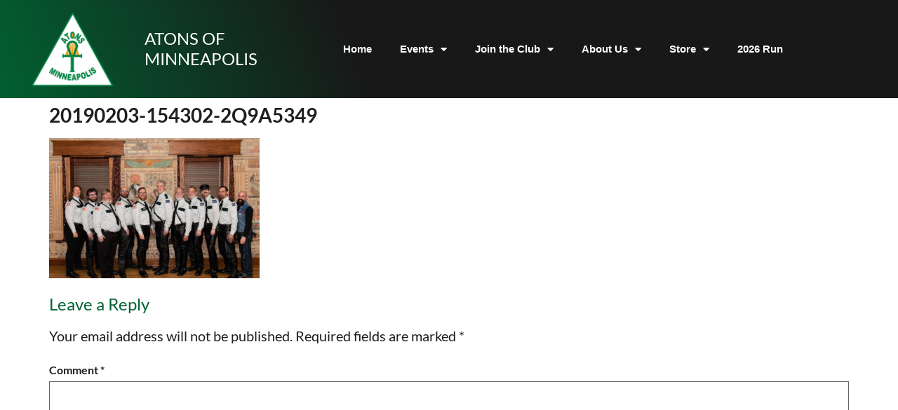

--- FILE ---
content_type: text/html; charset=UTF-8
request_url: https://www.atons.net/20190203-154302-2q9a5349/
body_size: 12170
content:
<!doctype html>
<html lang="en-US">
<head>
	<meta charset="UTF-8">
	<meta name="viewport" content="width=device-width, initial-scale=1">
	<link rel="profile" href="https://gmpg.org/xfn/11">
	<title>20190203-154302-2Q9A5349 &#8211; Atons of Minneapolis</title>
<meta name='robots' content='max-image-preview:large' />
<link rel="alternate" type="application/rss+xml" title="Atons of Minneapolis &raquo; Feed" href="https://www.atons.net/feed/" />
<link rel="alternate" type="application/rss+xml" title="Atons of Minneapolis &raquo; Comments Feed" href="https://www.atons.net/comments/feed/" />
<link rel="alternate" type="text/calendar" title="Atons of Minneapolis &raquo; iCal Feed" href="https://www.atons.net/events/?ical=1" />
<link rel="alternate" type="application/rss+xml" title="Atons of Minneapolis &raquo; 20190203-154302-2Q9A5349 Comments Feed" href="https://www.atons.net/feed/?attachment_id=698" />
<link rel="alternate" title="oEmbed (JSON)" type="application/json+oembed" href="https://www.atons.net/wp-json/oembed/1.0/embed?url=https%3A%2F%2Fwww.atons.net%2F20190203-154302-2q9a5349%2F" />
<link rel="alternate" title="oEmbed (XML)" type="text/xml+oembed" href="https://www.atons.net/wp-json/oembed/1.0/embed?url=https%3A%2F%2Fwww.atons.net%2F20190203-154302-2q9a5349%2F&#038;format=xml" />
<style id='wp-img-auto-sizes-contain-inline-css'>
img:is([sizes=auto i],[sizes^="auto," i]){contain-intrinsic-size:3000px 1500px}
/*# sourceURL=wp-img-auto-sizes-contain-inline-css */
</style>
<link rel='stylesheet' id='tribe-events-pro-mini-calendar-block-styles-css' href='https://www.atons.net/wp-content/plugins/events-calendar-pro/build/css/tribe-events-pro-mini-calendar-block.css?ver=7.7.11' media='all' />
<link rel='stylesheet' id='tec-variables-skeleton-css' href='https://www.atons.net/wp-content/plugins/event-tickets/common/build/css/variables-skeleton.css?ver=6.10.1' media='all' />
<link rel='stylesheet' id='tec-variables-full-css' href='https://www.atons.net/wp-content/plugins/event-tickets/common/build/css/variables-full.css?ver=6.10.1' media='all' />
<link rel='stylesheet' id='tribe-events-v2-virtual-single-block-css' href='https://www.atons.net/wp-content/plugins/events-calendar-pro/build/css/events-virtual-single-block.css?ver=7.7.11' media='all' />
<style id='wp-emoji-styles-inline-css'>

	img.wp-smiley, img.emoji {
		display: inline !important;
		border: none !important;
		box-shadow: none !important;
		height: 1em !important;
		width: 1em !important;
		margin: 0 0.07em !important;
		vertical-align: -0.1em !important;
		background: none !important;
		padding: 0 !important;
	}
/*# sourceURL=wp-emoji-styles-inline-css */
</style>
<link rel='stylesheet' id='wp-block-library-css' href='https://www.atons.net/wp-includes/css/dist/block-library/style.min.css?ver=6.9' media='all' />
<style id='global-styles-inline-css'>
:root{--wp--preset--aspect-ratio--square: 1;--wp--preset--aspect-ratio--4-3: 4/3;--wp--preset--aspect-ratio--3-4: 3/4;--wp--preset--aspect-ratio--3-2: 3/2;--wp--preset--aspect-ratio--2-3: 2/3;--wp--preset--aspect-ratio--16-9: 16/9;--wp--preset--aspect-ratio--9-16: 9/16;--wp--preset--color--black: #000000;--wp--preset--color--cyan-bluish-gray: #abb8c3;--wp--preset--color--white: #ffffff;--wp--preset--color--pale-pink: #f78da7;--wp--preset--color--vivid-red: #cf2e2e;--wp--preset--color--luminous-vivid-orange: #ff6900;--wp--preset--color--luminous-vivid-amber: #fcb900;--wp--preset--color--light-green-cyan: #7bdcb5;--wp--preset--color--vivid-green-cyan: #00d084;--wp--preset--color--pale-cyan-blue: #8ed1fc;--wp--preset--color--vivid-cyan-blue: #0693e3;--wp--preset--color--vivid-purple: #9b51e0;--wp--preset--gradient--vivid-cyan-blue-to-vivid-purple: linear-gradient(135deg,rgb(6,147,227) 0%,rgb(155,81,224) 100%);--wp--preset--gradient--light-green-cyan-to-vivid-green-cyan: linear-gradient(135deg,rgb(122,220,180) 0%,rgb(0,208,130) 100%);--wp--preset--gradient--luminous-vivid-amber-to-luminous-vivid-orange: linear-gradient(135deg,rgb(252,185,0) 0%,rgb(255,105,0) 100%);--wp--preset--gradient--luminous-vivid-orange-to-vivid-red: linear-gradient(135deg,rgb(255,105,0) 0%,rgb(207,46,46) 100%);--wp--preset--gradient--very-light-gray-to-cyan-bluish-gray: linear-gradient(135deg,rgb(238,238,238) 0%,rgb(169,184,195) 100%);--wp--preset--gradient--cool-to-warm-spectrum: linear-gradient(135deg,rgb(74,234,220) 0%,rgb(151,120,209) 20%,rgb(207,42,186) 40%,rgb(238,44,130) 60%,rgb(251,105,98) 80%,rgb(254,248,76) 100%);--wp--preset--gradient--blush-light-purple: linear-gradient(135deg,rgb(255,206,236) 0%,rgb(152,150,240) 100%);--wp--preset--gradient--blush-bordeaux: linear-gradient(135deg,rgb(254,205,165) 0%,rgb(254,45,45) 50%,rgb(107,0,62) 100%);--wp--preset--gradient--luminous-dusk: linear-gradient(135deg,rgb(255,203,112) 0%,rgb(199,81,192) 50%,rgb(65,88,208) 100%);--wp--preset--gradient--pale-ocean: linear-gradient(135deg,rgb(255,245,203) 0%,rgb(182,227,212) 50%,rgb(51,167,181) 100%);--wp--preset--gradient--electric-grass: linear-gradient(135deg,rgb(202,248,128) 0%,rgb(113,206,126) 100%);--wp--preset--gradient--midnight: linear-gradient(135deg,rgb(2,3,129) 0%,rgb(40,116,252) 100%);--wp--preset--font-size--small: 13px;--wp--preset--font-size--medium: 20px;--wp--preset--font-size--large: 36px;--wp--preset--font-size--x-large: 42px;--wp--preset--spacing--20: 0.44rem;--wp--preset--spacing--30: 0.67rem;--wp--preset--spacing--40: 1rem;--wp--preset--spacing--50: 1.5rem;--wp--preset--spacing--60: 2.25rem;--wp--preset--spacing--70: 3.38rem;--wp--preset--spacing--80: 5.06rem;--wp--preset--shadow--natural: 6px 6px 9px rgba(0, 0, 0, 0.2);--wp--preset--shadow--deep: 12px 12px 50px rgba(0, 0, 0, 0.4);--wp--preset--shadow--sharp: 6px 6px 0px rgba(0, 0, 0, 0.2);--wp--preset--shadow--outlined: 6px 6px 0px -3px rgb(255, 255, 255), 6px 6px rgb(0, 0, 0);--wp--preset--shadow--crisp: 6px 6px 0px rgb(0, 0, 0);}:root { --wp--style--global--content-size: 800px;--wp--style--global--wide-size: 1200px; }:where(body) { margin: 0; }.wp-site-blocks > .alignleft { float: left; margin-right: 2em; }.wp-site-blocks > .alignright { float: right; margin-left: 2em; }.wp-site-blocks > .aligncenter { justify-content: center; margin-left: auto; margin-right: auto; }:where(.wp-site-blocks) > * { margin-block-start: 24px; margin-block-end: 0; }:where(.wp-site-blocks) > :first-child { margin-block-start: 0; }:where(.wp-site-blocks) > :last-child { margin-block-end: 0; }:root { --wp--style--block-gap: 24px; }:root :where(.is-layout-flow) > :first-child{margin-block-start: 0;}:root :where(.is-layout-flow) > :last-child{margin-block-end: 0;}:root :where(.is-layout-flow) > *{margin-block-start: 24px;margin-block-end: 0;}:root :where(.is-layout-constrained) > :first-child{margin-block-start: 0;}:root :where(.is-layout-constrained) > :last-child{margin-block-end: 0;}:root :where(.is-layout-constrained) > *{margin-block-start: 24px;margin-block-end: 0;}:root :where(.is-layout-flex){gap: 24px;}:root :where(.is-layout-grid){gap: 24px;}.is-layout-flow > .alignleft{float: left;margin-inline-start: 0;margin-inline-end: 2em;}.is-layout-flow > .alignright{float: right;margin-inline-start: 2em;margin-inline-end: 0;}.is-layout-flow > .aligncenter{margin-left: auto !important;margin-right: auto !important;}.is-layout-constrained > .alignleft{float: left;margin-inline-start: 0;margin-inline-end: 2em;}.is-layout-constrained > .alignright{float: right;margin-inline-start: 2em;margin-inline-end: 0;}.is-layout-constrained > .aligncenter{margin-left: auto !important;margin-right: auto !important;}.is-layout-constrained > :where(:not(.alignleft):not(.alignright):not(.alignfull)){max-width: var(--wp--style--global--content-size);margin-left: auto !important;margin-right: auto !important;}.is-layout-constrained > .alignwide{max-width: var(--wp--style--global--wide-size);}body .is-layout-flex{display: flex;}.is-layout-flex{flex-wrap: wrap;align-items: center;}.is-layout-flex > :is(*, div){margin: 0;}body .is-layout-grid{display: grid;}.is-layout-grid > :is(*, div){margin: 0;}body{padding-top: 0px;padding-right: 0px;padding-bottom: 0px;padding-left: 0px;}a:where(:not(.wp-element-button)){text-decoration: underline;}:root :where(.wp-element-button, .wp-block-button__link){background-color: #32373c;border-width: 0;color: #fff;font-family: inherit;font-size: inherit;font-style: inherit;font-weight: inherit;letter-spacing: inherit;line-height: inherit;padding-top: calc(0.667em + 2px);padding-right: calc(1.333em + 2px);padding-bottom: calc(0.667em + 2px);padding-left: calc(1.333em + 2px);text-decoration: none;text-transform: inherit;}.has-black-color{color: var(--wp--preset--color--black) !important;}.has-cyan-bluish-gray-color{color: var(--wp--preset--color--cyan-bluish-gray) !important;}.has-white-color{color: var(--wp--preset--color--white) !important;}.has-pale-pink-color{color: var(--wp--preset--color--pale-pink) !important;}.has-vivid-red-color{color: var(--wp--preset--color--vivid-red) !important;}.has-luminous-vivid-orange-color{color: var(--wp--preset--color--luminous-vivid-orange) !important;}.has-luminous-vivid-amber-color{color: var(--wp--preset--color--luminous-vivid-amber) !important;}.has-light-green-cyan-color{color: var(--wp--preset--color--light-green-cyan) !important;}.has-vivid-green-cyan-color{color: var(--wp--preset--color--vivid-green-cyan) !important;}.has-pale-cyan-blue-color{color: var(--wp--preset--color--pale-cyan-blue) !important;}.has-vivid-cyan-blue-color{color: var(--wp--preset--color--vivid-cyan-blue) !important;}.has-vivid-purple-color{color: var(--wp--preset--color--vivid-purple) !important;}.has-black-background-color{background-color: var(--wp--preset--color--black) !important;}.has-cyan-bluish-gray-background-color{background-color: var(--wp--preset--color--cyan-bluish-gray) !important;}.has-white-background-color{background-color: var(--wp--preset--color--white) !important;}.has-pale-pink-background-color{background-color: var(--wp--preset--color--pale-pink) !important;}.has-vivid-red-background-color{background-color: var(--wp--preset--color--vivid-red) !important;}.has-luminous-vivid-orange-background-color{background-color: var(--wp--preset--color--luminous-vivid-orange) !important;}.has-luminous-vivid-amber-background-color{background-color: var(--wp--preset--color--luminous-vivid-amber) !important;}.has-light-green-cyan-background-color{background-color: var(--wp--preset--color--light-green-cyan) !important;}.has-vivid-green-cyan-background-color{background-color: var(--wp--preset--color--vivid-green-cyan) !important;}.has-pale-cyan-blue-background-color{background-color: var(--wp--preset--color--pale-cyan-blue) !important;}.has-vivid-cyan-blue-background-color{background-color: var(--wp--preset--color--vivid-cyan-blue) !important;}.has-vivid-purple-background-color{background-color: var(--wp--preset--color--vivid-purple) !important;}.has-black-border-color{border-color: var(--wp--preset--color--black) !important;}.has-cyan-bluish-gray-border-color{border-color: var(--wp--preset--color--cyan-bluish-gray) !important;}.has-white-border-color{border-color: var(--wp--preset--color--white) !important;}.has-pale-pink-border-color{border-color: var(--wp--preset--color--pale-pink) !important;}.has-vivid-red-border-color{border-color: var(--wp--preset--color--vivid-red) !important;}.has-luminous-vivid-orange-border-color{border-color: var(--wp--preset--color--luminous-vivid-orange) !important;}.has-luminous-vivid-amber-border-color{border-color: var(--wp--preset--color--luminous-vivid-amber) !important;}.has-light-green-cyan-border-color{border-color: var(--wp--preset--color--light-green-cyan) !important;}.has-vivid-green-cyan-border-color{border-color: var(--wp--preset--color--vivid-green-cyan) !important;}.has-pale-cyan-blue-border-color{border-color: var(--wp--preset--color--pale-cyan-blue) !important;}.has-vivid-cyan-blue-border-color{border-color: var(--wp--preset--color--vivid-cyan-blue) !important;}.has-vivid-purple-border-color{border-color: var(--wp--preset--color--vivid-purple) !important;}.has-vivid-cyan-blue-to-vivid-purple-gradient-background{background: var(--wp--preset--gradient--vivid-cyan-blue-to-vivid-purple) !important;}.has-light-green-cyan-to-vivid-green-cyan-gradient-background{background: var(--wp--preset--gradient--light-green-cyan-to-vivid-green-cyan) !important;}.has-luminous-vivid-amber-to-luminous-vivid-orange-gradient-background{background: var(--wp--preset--gradient--luminous-vivid-amber-to-luminous-vivid-orange) !important;}.has-luminous-vivid-orange-to-vivid-red-gradient-background{background: var(--wp--preset--gradient--luminous-vivid-orange-to-vivid-red) !important;}.has-very-light-gray-to-cyan-bluish-gray-gradient-background{background: var(--wp--preset--gradient--very-light-gray-to-cyan-bluish-gray) !important;}.has-cool-to-warm-spectrum-gradient-background{background: var(--wp--preset--gradient--cool-to-warm-spectrum) !important;}.has-blush-light-purple-gradient-background{background: var(--wp--preset--gradient--blush-light-purple) !important;}.has-blush-bordeaux-gradient-background{background: var(--wp--preset--gradient--blush-bordeaux) !important;}.has-luminous-dusk-gradient-background{background: var(--wp--preset--gradient--luminous-dusk) !important;}.has-pale-ocean-gradient-background{background: var(--wp--preset--gradient--pale-ocean) !important;}.has-electric-grass-gradient-background{background: var(--wp--preset--gradient--electric-grass) !important;}.has-midnight-gradient-background{background: var(--wp--preset--gradient--midnight) !important;}.has-small-font-size{font-size: var(--wp--preset--font-size--small) !important;}.has-medium-font-size{font-size: var(--wp--preset--font-size--medium) !important;}.has-large-font-size{font-size: var(--wp--preset--font-size--large) !important;}.has-x-large-font-size{font-size: var(--wp--preset--font-size--x-large) !important;}
:root :where(.wp-block-pullquote){font-size: 1.5em;line-height: 1.6;}
/*# sourceURL=global-styles-inline-css */
</style>
<link rel='stylesheet' id='tribe-events-v2-single-skeleton-css' href='https://www.atons.net/wp-content/plugins/the-events-calendar/build/css/tribe-events-single-skeleton.css?ver=6.15.13' media='all' />
<link rel='stylesheet' id='tribe-events-v2-single-skeleton-full-css' href='https://www.atons.net/wp-content/plugins/the-events-calendar/build/css/tribe-events-single-full.css?ver=6.15.13' media='all' />
<link rel='stylesheet' id='tec-events-elementor-widgets-base-styles-css' href='https://www.atons.net/wp-content/plugins/the-events-calendar/build/css/integrations/plugins/elementor/widgets/widget-base.css?ver=6.15.13' media='all' />
<link rel='stylesheet' id='hello-elementor-css' href='https://www.atons.net/wp-content/themes/hello-elementor/assets/css/reset.css?ver=3.4.5' media='all' />
<link rel='stylesheet' id='hello-elementor-theme-style-css' href='https://www.atons.net/wp-content/themes/hello-elementor/assets/css/theme.css?ver=3.4.5' media='all' />
<link rel='stylesheet' id='hello-elementor-header-footer-css' href='https://www.atons.net/wp-content/themes/hello-elementor/assets/css/header-footer.css?ver=3.4.5' media='all' />
<link rel='stylesheet' id='elementor-frontend-css' href='https://www.atons.net/wp-content/plugins/elementor/assets/css/frontend.min.css?ver=3.34.1' media='all' />
<link rel='stylesheet' id='elementor-post-1276-css' href='https://www.atons.net/wp-content/uploads/elementor/css/post-1276.css?ver=1768638974' media='all' />
<link rel='stylesheet' id='widget-image-css' href='https://www.atons.net/wp-content/plugins/elementor/assets/css/widget-image.min.css?ver=3.34.1' media='all' />
<link rel='stylesheet' id='widget-heading-css' href='https://www.atons.net/wp-content/plugins/elementor/assets/css/widget-heading.min.css?ver=3.34.1' media='all' />
<link rel='stylesheet' id='widget-nav-menu-css' href='https://www.atons.net/wp-content/plugins/elementor-pro/assets/css/widget-nav-menu.min.css?ver=3.34.0' media='all' />
<link rel='stylesheet' id='e-sticky-css' href='https://www.atons.net/wp-content/plugins/elementor-pro/assets/css/modules/sticky.min.css?ver=3.34.0' media='all' />
<link rel='stylesheet' id='widget-icon-list-css' href='https://www.atons.net/wp-content/plugins/elementor/assets/css/widget-icon-list.min.css?ver=3.34.1' media='all' />
<link rel='stylesheet' id='elementor-icons-css' href='https://www.atons.net/wp-content/plugins/elementor/assets/lib/eicons/css/elementor-icons.min.css?ver=5.45.0' media='all' />
<link rel='stylesheet' id='elementor-post-2933-css' href='https://www.atons.net/wp-content/uploads/elementor/css/post-2933.css?ver=1768638974' media='all' />
<link rel='stylesheet' id='elementor-post-1367-css' href='https://www.atons.net/wp-content/uploads/elementor/css/post-1367.css?ver=1768638974' media='all' />
<link rel='stylesheet' id='elementor-gf-local-lato-css' href='https://www.atons.net/wp-content/uploads/elementor/google-fonts/css/lato.css?ver=1742243778' media='all' />
<link rel='stylesheet' id='elementor-gf-local-merriweather-css' href='https://www.atons.net/wp-content/uploads/elementor/google-fonts/css/merriweather.css?ver=1742243781' media='all' />
<link rel='stylesheet' id='elementor-icons-shared-0-css' href='https://www.atons.net/wp-content/plugins/elementor/assets/lib/font-awesome/css/fontawesome.min.css?ver=5.15.3' media='all' />
<link rel='stylesheet' id='elementor-icons-fa-solid-css' href='https://www.atons.net/wp-content/plugins/elementor/assets/lib/font-awesome/css/solid.min.css?ver=5.15.3' media='all' />
<link rel='stylesheet' id='elementor-icons-fa-regular-css' href='https://www.atons.net/wp-content/plugins/elementor/assets/lib/font-awesome/css/regular.min.css?ver=5.15.3' media='all' />
<script src="https://www.atons.net/wp-includes/js/jquery/jquery.min.js?ver=3.7.1" id="jquery-core-js"></script>
<script src="https://www.atons.net/wp-includes/js/jquery/jquery-migrate.min.js?ver=3.4.1" id="jquery-migrate-js"></script>
<link rel="https://api.w.org/" href="https://www.atons.net/wp-json/" /><link rel="alternate" title="JSON" type="application/json" href="https://www.atons.net/wp-json/wp/v2/media/698" /><link rel="EditURI" type="application/rsd+xml" title="RSD" href="https://www.atons.net/xmlrpc.php?rsd" />
<meta name="generator" content="WordPress 6.9" />
<link rel="canonical" href="https://www.atons.net/20190203-154302-2q9a5349/" />
<link rel='shortlink' href='https://www.atons.net/?p=698' />
<meta name="et-api-version" content="v1"><meta name="et-api-origin" content="https://www.atons.net"><link rel="https://theeventscalendar.com/" href="https://www.atons.net/wp-json/tribe/tickets/v1/" /><meta name="tec-api-version" content="v1"><meta name="tec-api-origin" content="https://www.atons.net"><link rel="alternate" href="https://www.atons.net/wp-json/tribe/events/v1/" /><meta name="generator" content="Elementor 3.34.1; features: additional_custom_breakpoints; settings: css_print_method-external, google_font-enabled, font_display-auto">
			<style>
				.e-con.e-parent:nth-of-type(n+4):not(.e-lazyloaded):not(.e-no-lazyload),
				.e-con.e-parent:nth-of-type(n+4):not(.e-lazyloaded):not(.e-no-lazyload) * {
					background-image: none !important;
				}
				@media screen and (max-height: 1024px) {
					.e-con.e-parent:nth-of-type(n+3):not(.e-lazyloaded):not(.e-no-lazyload),
					.e-con.e-parent:nth-of-type(n+3):not(.e-lazyloaded):not(.e-no-lazyload) * {
						background-image: none !important;
					}
				}
				@media screen and (max-height: 640px) {
					.e-con.e-parent:nth-of-type(n+2):not(.e-lazyloaded):not(.e-no-lazyload),
					.e-con.e-parent:nth-of-type(n+2):not(.e-lazyloaded):not(.e-no-lazyload) * {
						background-image: none !important;
					}
				}
			</style>
						<meta name="theme-color" content="#F0F0F0">
			<link rel="icon" href="https://www.atons.net/wp-content/uploads/2018/02/cropped-atons_icon-32x32.png" sizes="32x32" />
<link rel="icon" href="https://www.atons.net/wp-content/uploads/2018/02/cropped-atons_icon-192x192.png" sizes="192x192" />
<link rel="apple-touch-icon" href="https://www.atons.net/wp-content/uploads/2018/02/cropped-atons_icon-180x180.png" />
<meta name="msapplication-TileImage" content="https://www.atons.net/wp-content/uploads/2018/02/cropped-atons_icon-270x270.png" />
</head>
<body class="attachment wp-singular attachment-template-default single single-attachment postid-698 attachmentid-698 attachment-jpeg wp-custom-logo wp-embed-responsive wp-theme-hello-elementor tribe-no-js tec-no-tickets-on-recurring tec-no-rsvp-on-recurring hello-elementor-default elementor-default elementor-kit-1276 tribe-theme-hello-elementor">


<a class="skip-link screen-reader-text" href="#content">Skip to content</a>

		<header data-elementor-type="header" data-elementor-id="2933" class="elementor elementor-2933 elementor-location-header" data-elementor-post-type="elementor_library">
					<header class="elementor-section elementor-top-section elementor-element elementor-element-8841c5e elementor-section-content-middle elementor-section-height-min-height elementor-section-boxed elementor-section-height-default elementor-section-items-middle" data-id="8841c5e" data-element_type="section" data-settings="{&quot;background_background&quot;:&quot;gradient&quot;,&quot;sticky&quot;:&quot;top&quot;,&quot;sticky_on&quot;:[&quot;mobile&quot;],&quot;sticky_offset&quot;:0,&quot;sticky_effects_offset&quot;:0,&quot;sticky_anchor_link_offset&quot;:0}">
							<div class="elementor-background-overlay"></div>
							<div class="elementor-container elementor-column-gap-no">
					<div class="elementor-column elementor-col-33 elementor-top-column elementor-element elementor-element-403be91e" data-id="403be91e" data-element_type="column">
			<div class="elementor-widget-wrap elementor-element-populated">
						<div class="elementor-element elementor-element-6d49b678 elementor-widget elementor-widget-theme-site-logo elementor-widget-image" data-id="6d49b678" data-element_type="widget" data-widget_type="theme-site-logo.default">
				<div class="elementor-widget-container">
											<a href="https://www.atons.net">
			<img fetchpriority="high" width="250" height="250" src="https://www.atons.net/wp-content/uploads/2018/02/cropped-atons_logo.png" class="attachment-full size-full wp-image-146" alt="" srcset="https://www.atons.net/wp-content/uploads/2018/02/cropped-atons_logo.png 250w, https://www.atons.net/wp-content/uploads/2018/02/cropped-atons_logo-150x150.png 150w, https://www.atons.net/wp-content/uploads/2018/02/cropped-atons_logo-100x100.png 100w" sizes="(max-width: 250px) 100vw, 250px" />				</a>
											</div>
				</div>
					</div>
		</div>
				<div class="elementor-column elementor-col-33 elementor-top-column elementor-element elementor-element-47ca368" data-id="47ca368" data-element_type="column">
			<div class="elementor-widget-wrap elementor-element-populated">
						<div class="elementor-element elementor-element-bd9878c elementor-widget elementor-widget-theme-site-title elementor-widget-heading" data-id="bd9878c" data-element_type="widget" data-widget_type="theme-site-title.default">
				<div class="elementor-widget-container">
					<h3 class="elementor-heading-title elementor-size-default"><a href="https://www.atons.net">Atons of Minneapolis</a></h3>				</div>
				</div>
					</div>
		</div>
				<div class="elementor-column elementor-col-33 elementor-top-column elementor-element elementor-element-771c09df" data-id="771c09df" data-element_type="column">
			<div class="elementor-widget-wrap elementor-element-populated">
						<div class="elementor-element elementor-element-3ff27e6b elementor-nav-menu__align-end elementor-nav-menu--stretch elementor-nav-menu--dropdown-tablet elementor-nav-menu__text-align-aside elementor-nav-menu--toggle elementor-nav-menu--burger elementor-widget elementor-widget-nav-menu" data-id="3ff27e6b" data-element_type="widget" data-settings="{&quot;full_width&quot;:&quot;stretch&quot;,&quot;layout&quot;:&quot;horizontal&quot;,&quot;submenu_icon&quot;:{&quot;value&quot;:&quot;&lt;i class=\&quot;fas fa-caret-down\&quot; aria-hidden=\&quot;true\&quot;&gt;&lt;\/i&gt;&quot;,&quot;library&quot;:&quot;fa-solid&quot;},&quot;toggle&quot;:&quot;burger&quot;}" data-widget_type="nav-menu.default">
				<div class="elementor-widget-container">
								<nav aria-label="Menu" class="elementor-nav-menu--main elementor-nav-menu__container elementor-nav-menu--layout-horizontal e--pointer-underline e--animation-fade">
				<ul id="menu-1-3ff27e6b" class="elementor-nav-menu"><li class="menu-item menu-item-type-custom menu-item-object-custom menu-item-home menu-item-1432"><a href="https://www.atons.net/" class="elementor-item">Home</a></li>
<li class="menu-item menu-item-type-post_type_archive menu-item-object-tribe_events menu-item-has-children menu-item-58"><a href="https://www.atons.net/events/" class="elementor-item">Events</a>
<ul class="sub-menu elementor-nav-menu--dropdown">
	<li class="menu-item menu-item-type-post_type menu-item-object-page menu-item-4591"><a href="https://www.atons.net/about/the-leather-closet/" class="elementor-sub-item">The Leather Closet</a></li>
	<li class="menu-item menu-item-type-taxonomy menu-item-object-tribe_events_cat menu-item-3862"><a href="https://www.atons.net/events/category/meeting/" class="elementor-sub-item">Meetings</a></li>
	<li class="menu-item menu-item-type-taxonomy menu-item-object-tribe_events_cat menu-item-3861"><a href="https://www.atons.net/events/category/social/" class="elementor-sub-item">Social Events</a></li>
	<li class="menu-item menu-item-type-taxonomy menu-item-object-tribe_events_cat menu-item-3863"><a href="https://www.atons.net/events/category/community/" class="elementor-sub-item">Community Events</a></li>
	<li class="menu-item menu-item-type-post_type menu-item-object-page menu-item-6331"><a href="https://www.atons.net/gallery/" class="elementor-sub-item">Gallery</a></li>
	<li class="menu-item menu-item-type-custom menu-item-object-custom menu-item-3441"><a href="http://eepurl.com/bdIEg" class="elementor-sub-item">Flashmail Sign-up</a></li>
</ul>
</li>
<li class="menu-item menu-item-type-post_type menu-item-object-page menu-item-has-children menu-item-184"><a href="https://www.atons.net/membership/" class="elementor-item">Join the Club</a>
<ul class="sub-menu elementor-nav-menu--dropdown">
	<li class="menu-item menu-item-type-post_type menu-item-object-page menu-item-4329"><a href="https://www.atons.net/membership/associate-membership/" class="elementor-sub-item">Associate Membership</a></li>
	<li class="menu-item menu-item-type-post_type menu-item-object-page menu-item-4330"><a href="https://www.atons.net/membership/full-membership/" class="elementor-sub-item">Full Membership</a></li>
	<li class="menu-item menu-item-type-post_type menu-item-object-page menu-item-4328"><a href="https://www.atons.net/membership/annual-renewal/" class="elementor-sub-item">Annual Renewal</a></li>
</ul>
</li>
<li class="menu-item menu-item-type-post_type menu-item-object-page menu-item-has-children menu-item-24"><a href="https://www.atons.net/about/" class="elementor-item">About Us</a>
<ul class="sub-menu elementor-nav-menu--dropdown">
	<li class="menu-item menu-item-type-post_type menu-item-object-page menu-item-133"><a href="https://www.atons.net/members/" class="elementor-sub-item">Members</a></li>
	<li class="menu-item menu-item-type-post_type menu-item-object-page menu-item-6536"><a href="https://www.atons.net/about/among-the-oldest/" class="elementor-sub-item">Among the Oldest</a></li>
	<li class="menu-item menu-item-type-post_type menu-item-object-page menu-item-6537"><a href="https://www.atons.net/about/history-of-our-name/" class="elementor-sub-item">History of our name</a></li>
	<li class="menu-item menu-item-type-post_type menu-item-object-page menu-item-6714"><a href="https://www.atons.net/history-of-atons-runs/" class="elementor-sub-item">History of Atons Runs</a></li>
	<li class="menu-item menu-item-type-post_type menu-item-object-page menu-item-6040"><a href="https://www.atons.net/join-discord/" class="elementor-sub-item">Join Atons Discord</a></li>
</ul>
</li>
<li class="menu-item menu-item-type-custom menu-item-object-custom menu-item-has-children menu-item-4453"><a href="https://my-store-f3bfaf.creator-spring.com/" class="elementor-item">Store</a>
<ul class="sub-menu elementor-nav-menu--dropdown">
	<li class="menu-item menu-item-type-post_type menu-item-object-page menu-item-5942"><a href="https://www.atons.net/payments/" class="elementor-sub-item">Payments</a></li>
</ul>
</li>
<li class="menu-item menu-item-type-custom menu-item-object-custom menu-item-7460"><a href="https://www.atons.net/event/atons-gopher-xxv-run-mount-olympus/" class="elementor-item">2026 Run</a></li>
</ul>			</nav>
					<div class="elementor-menu-toggle" role="button" tabindex="0" aria-label="Menu Toggle" aria-expanded="false">
			<i aria-hidden="true" role="presentation" class="elementor-menu-toggle__icon--open eicon-menu-bar"></i><i aria-hidden="true" role="presentation" class="elementor-menu-toggle__icon--close eicon-close"></i>		</div>
					<nav class="elementor-nav-menu--dropdown elementor-nav-menu__container" aria-hidden="true">
				<ul id="menu-2-3ff27e6b" class="elementor-nav-menu"><li class="menu-item menu-item-type-custom menu-item-object-custom menu-item-home menu-item-1432"><a href="https://www.atons.net/" class="elementor-item" tabindex="-1">Home</a></li>
<li class="menu-item menu-item-type-post_type_archive menu-item-object-tribe_events menu-item-has-children menu-item-58"><a href="https://www.atons.net/events/" class="elementor-item" tabindex="-1">Events</a>
<ul class="sub-menu elementor-nav-menu--dropdown">
	<li class="menu-item menu-item-type-post_type menu-item-object-page menu-item-4591"><a href="https://www.atons.net/about/the-leather-closet/" class="elementor-sub-item" tabindex="-1">The Leather Closet</a></li>
	<li class="menu-item menu-item-type-taxonomy menu-item-object-tribe_events_cat menu-item-3862"><a href="https://www.atons.net/events/category/meeting/" class="elementor-sub-item" tabindex="-1">Meetings</a></li>
	<li class="menu-item menu-item-type-taxonomy menu-item-object-tribe_events_cat menu-item-3861"><a href="https://www.atons.net/events/category/social/" class="elementor-sub-item" tabindex="-1">Social Events</a></li>
	<li class="menu-item menu-item-type-taxonomy menu-item-object-tribe_events_cat menu-item-3863"><a href="https://www.atons.net/events/category/community/" class="elementor-sub-item" tabindex="-1">Community Events</a></li>
	<li class="menu-item menu-item-type-post_type menu-item-object-page menu-item-6331"><a href="https://www.atons.net/gallery/" class="elementor-sub-item" tabindex="-1">Gallery</a></li>
	<li class="menu-item menu-item-type-custom menu-item-object-custom menu-item-3441"><a href="http://eepurl.com/bdIEg" class="elementor-sub-item" tabindex="-1">Flashmail Sign-up</a></li>
</ul>
</li>
<li class="menu-item menu-item-type-post_type menu-item-object-page menu-item-has-children menu-item-184"><a href="https://www.atons.net/membership/" class="elementor-item" tabindex="-1">Join the Club</a>
<ul class="sub-menu elementor-nav-menu--dropdown">
	<li class="menu-item menu-item-type-post_type menu-item-object-page menu-item-4329"><a href="https://www.atons.net/membership/associate-membership/" class="elementor-sub-item" tabindex="-1">Associate Membership</a></li>
	<li class="menu-item menu-item-type-post_type menu-item-object-page menu-item-4330"><a href="https://www.atons.net/membership/full-membership/" class="elementor-sub-item" tabindex="-1">Full Membership</a></li>
	<li class="menu-item menu-item-type-post_type menu-item-object-page menu-item-4328"><a href="https://www.atons.net/membership/annual-renewal/" class="elementor-sub-item" tabindex="-1">Annual Renewal</a></li>
</ul>
</li>
<li class="menu-item menu-item-type-post_type menu-item-object-page menu-item-has-children menu-item-24"><a href="https://www.atons.net/about/" class="elementor-item" tabindex="-1">About Us</a>
<ul class="sub-menu elementor-nav-menu--dropdown">
	<li class="menu-item menu-item-type-post_type menu-item-object-page menu-item-133"><a href="https://www.atons.net/members/" class="elementor-sub-item" tabindex="-1">Members</a></li>
	<li class="menu-item menu-item-type-post_type menu-item-object-page menu-item-6536"><a href="https://www.atons.net/about/among-the-oldest/" class="elementor-sub-item" tabindex="-1">Among the Oldest</a></li>
	<li class="menu-item menu-item-type-post_type menu-item-object-page menu-item-6537"><a href="https://www.atons.net/about/history-of-our-name/" class="elementor-sub-item" tabindex="-1">History of our name</a></li>
	<li class="menu-item menu-item-type-post_type menu-item-object-page menu-item-6714"><a href="https://www.atons.net/history-of-atons-runs/" class="elementor-sub-item" tabindex="-1">History of Atons Runs</a></li>
	<li class="menu-item menu-item-type-post_type menu-item-object-page menu-item-6040"><a href="https://www.atons.net/join-discord/" class="elementor-sub-item" tabindex="-1">Join Atons Discord</a></li>
</ul>
</li>
<li class="menu-item menu-item-type-custom menu-item-object-custom menu-item-has-children menu-item-4453"><a href="https://my-store-f3bfaf.creator-spring.com/" class="elementor-item" tabindex="-1">Store</a>
<ul class="sub-menu elementor-nav-menu--dropdown">
	<li class="menu-item menu-item-type-post_type menu-item-object-page menu-item-5942"><a href="https://www.atons.net/payments/" class="elementor-sub-item" tabindex="-1">Payments</a></li>
</ul>
</li>
<li class="menu-item menu-item-type-custom menu-item-object-custom menu-item-7460"><a href="https://www.atons.net/event/atons-gopher-xxv-run-mount-olympus/" class="elementor-item" tabindex="-1">2026 Run</a></li>
</ul>			</nav>
						</div>
				</div>
					</div>
		</div>
					</div>
		</header>
				</header>
		
<main id="content" class="site-main post-698 attachment type-attachment status-inherit hentry">

			<div class="page-header">
			<h1 class="entry-title">20190203-154302-2Q9A5349</h1>		</div>
	
	<div class="page-content">
		<p class="attachment"><a href='https://www.atons.net/wp-content/uploads/2019/02/20190203-154302-2Q9A5349.jpg'><img decoding="async" width="300" height="200" src="https://www.atons.net/wp-content/uploads/2019/02/20190203-154302-2Q9A5349-300x200.jpg" class="attachment-medium size-medium" alt="" srcset="https://www.atons.net/wp-content/uploads/2019/02/20190203-154302-2Q9A5349-300x200.jpg 300w, https://www.atons.net/wp-content/uploads/2019/02/20190203-154302-2Q9A5349-768x512.jpg 768w, https://www.atons.net/wp-content/uploads/2019/02/20190203-154302-2Q9A5349-1024x683.jpg 1024w, https://www.atons.net/wp-content/uploads/2019/02/20190203-154302-2Q9A5349-272x182.jpg 272w, https://www.atons.net/wp-content/uploads/2019/02/20190203-154302-2Q9A5349.jpg 1200w" sizes="(max-width: 300px) 100vw, 300px" /></a></p>

		
			</div>

	<section id="comments" class="comments-area">

	
		<div id="respond" class="comment-respond">
		<h2 id="reply-title" class="comment-reply-title">Leave a Reply <small><a rel="nofollow" id="cancel-comment-reply-link" href="/20190203-154302-2q9a5349/#respond" style="display:none;">Cancel reply</a></small></h2><form action="https://www.atons.net/wp-comments-post.php" method="post" id="commentform" class="comment-form"><p class="comment-notes"><span id="email-notes">Your email address will not be published.</span> <span class="required-field-message">Required fields are marked <span class="required">*</span></span></p><p class="comment-form-comment"><label for="comment">Comment <span class="required">*</span></label> <textarea id="comment" name="comment" cols="45" rows="8" maxlength="65525" required></textarea></p><p class="comment-form-author"><label for="author">Name <span class="required">*</span></label> <input id="author" name="author" type="text" value="" size="30" maxlength="245" autocomplete="name" required /></p>
<p class="comment-form-email"><label for="email">Email <span class="required">*</span></label> <input id="email" name="email" type="email" value="" size="30" maxlength="100" aria-describedby="email-notes" autocomplete="email" required /></p>
<p class="comment-form-url"><label for="url">Website</label> <input id="url" name="url" type="url" value="" size="30" maxlength="200" autocomplete="url" /></p>
<p class="form-submit"><input name="submit" type="submit" id="submit" class="submit" value="Post Comment" /> <input type='hidden' name='comment_post_ID' value='698' id='comment_post_ID' />
<input type='hidden' name='comment_parent' id='comment_parent' value='0' />
</p></form>	</div><!-- #respond -->
	
</section>

</main>

			<footer data-elementor-type="footer" data-elementor-id="1367" class="elementor elementor-1367 elementor-location-footer" data-elementor-post-type="elementor_library">
					<section class="elementor-section elementor-top-section elementor-element elementor-element-c6d1693 elementor-section-boxed elementor-section-height-default elementor-section-height-default" data-id="c6d1693" data-element_type="section" data-settings="{&quot;background_background&quot;:&quot;classic&quot;}">
						<div class="elementor-container elementor-column-gap-wide">
					<div class="elementor-column elementor-col-50 elementor-top-column elementor-element elementor-element-a69d0bf" data-id="a69d0bf" data-element_type="column">
			<div class="elementor-widget-wrap elementor-element-populated">
						<div class="elementor-element elementor-element-a4a5c42 elementor-widget elementor-widget-text-editor" data-id="a4a5c42" data-element_type="widget" data-widget_type="text-editor.default">
				<div class="elementor-widget-container">
									<p><strong data-start="88" data-end="116">The Atons of Minneapolis</strong>, founded in 1972, are one of the nation’s oldest continuously active leather/Levi social fraternities. Open to all who share our values, we foster community, visibility, and fellowship through social events and outreach that celebrate the diversity of the leather and kink communities.</p>								</div>
				</div>
				<section class="elementor-section elementor-inner-section elementor-element elementor-element-c5a368f elementor-section-boxed elementor-section-height-default elementor-section-height-default" data-id="c5a368f" data-element_type="section">
						<div class="elementor-container elementor-column-gap-default">
					<div class="elementor-column elementor-col-50 elementor-inner-column elementor-element elementor-element-bac2cfe" data-id="bac2cfe" data-element_type="column">
			<div class="elementor-widget-wrap elementor-element-populated">
						<div class="elementor-element elementor-element-e08ed30 elementor-widget elementor-widget-image" data-id="e08ed30" data-element_type="widget" data-widget_type="image.default">
				<div class="elementor-widget-container">
																<a href="http://maccll.org/">
							<img width="150" height="150" src="https://www.atons.net/wp-content/uploads/2021/10/MACC-logo-150x150.png" class="attachment-thumbnail size-thumbnail wp-image-1443" alt="Mid-America Conference of Clubs logo" srcset="https://www.atons.net/wp-content/uploads/2021/10/MACC-logo-150x150.png 150w, https://www.atons.net/wp-content/uploads/2021/10/MACC-logo.png 200w" sizes="(max-width: 150px) 100vw, 150px" />								</a>
															</div>
				</div>
				<div class="elementor-element elementor-element-87ea3b9 elementor-widget elementor-widget-text-editor" data-id="87ea3b9" data-element_type="widget" data-widget_type="text-editor.default">
				<div class="elementor-widget-container">
									<p>The Atons are a proud member of the Mid-America Conference of Clubs</p>								</div>
				</div>
					</div>
		</div>
				<div class="elementor-column elementor-col-50 elementor-inner-column elementor-element elementor-element-4f4d703" data-id="4f4d703" data-element_type="column">
			<div class="elementor-widget-wrap elementor-element-populated">
						<div class="elementor-element elementor-element-4e0696c elementor-widget elementor-widget-image" data-id="4e0696c" data-element_type="widget" data-widget_type="image.default">
				<div class="elementor-widget-container">
																<a href="http://www.mnleatherpride.org">
							<img width="150" height="150" src="https://www.atons.net/wp-content/uploads/2021/10/MNLP-logo-1-150x150.png" class="attachment-thumbnail size-thumbnail wp-image-1444" alt="Minnesota Leather Pride logo" srcset="https://www.atons.net/wp-content/uploads/2021/10/MNLP-logo-1-150x150.png 150w, https://www.atons.net/wp-content/uploads/2021/10/MNLP-logo-1.png 200w" sizes="(max-width: 150px) 100vw, 150px" />								</a>
															</div>
				</div>
				<div class="elementor-element elementor-element-04639d0 elementor-widget elementor-widget-text-editor" data-id="04639d0" data-element_type="widget" data-widget_type="text-editor.default">
				<div class="elementor-widget-container">
									<p>The Atons are a proud sponsor of Minnesota Leather Pride.</p>								</div>
				</div>
					</div>
		</div>
					</div>
		</section>
					</div>
		</div>
				<div class="elementor-column elementor-col-50 elementor-top-column elementor-element elementor-element-683bf9d" data-id="683bf9d" data-element_type="column">
			<div class="elementor-widget-wrap elementor-element-populated">
						<div class="elementor-element elementor-element-b2c909f elementor-widget elementor-widget-heading" data-id="b2c909f" data-element_type="widget" data-widget_type="heading.default">
				<div class="elementor-widget-container">
					<h4 class="elementor-heading-title elementor-size-default">Contact US</h4>				</div>
				</div>
				<div class="elementor-element elementor-element-5a675f3 elementor-list-item-link-full_width elementor-widget elementor-widget-icon-list" data-id="5a675f3" data-element_type="widget" data-widget_type="icon-list.default">
				<div class="elementor-widget-container">
							<ul class="elementor-icon-list-items">
							<li class="elementor-icon-list-item">
											<a href="#">

												<span class="elementor-icon-list-icon">
							<i aria-hidden="true" class="far fa-envelope"></i>						</span>
										<span class="elementor-icon-list-text">PO Box 580517 Minneapolis, MN 55458-0517</span>
											</a>
									</li>
								<li class="elementor-icon-list-item">
											<a href="mailto:info@atons.net">

												<span class="elementor-icon-list-icon">
							<i aria-hidden="true" class="far fa-address-book"></i>						</span>
										<span class="elementor-icon-list-text">info@atons.net</span>
											</a>
									</li>
								<li class="elementor-icon-list-item">
											<a href="http://eepurl.com/bdIEg">

												<span class="elementor-icon-list-icon">
							<i aria-hidden="true" class="far fa-newspaper"></i>						</span>
										<span class="elementor-icon-list-text">Sign up for Atons Flashmail Newsletter</span>
											</a>
									</li>
						</ul>
						</div>
				</div>
				<div class="elementor-element elementor-element-ab4cf60 elementor-widget elementor-widget-text-editor" data-id="ab4cf60" data-element_type="widget" data-widget_type="text-editor.default">
				<div class="elementor-widget-container">
									<p>All are welcome at our events. And that means you.</p>								</div>
				</div>
				<div class="elementor-element elementor-element-359e8d3 elementor-widget elementor-widget-text-editor" data-id="359e8d3" data-element_type="widget" data-widget_type="text-editor.default">
				<div class="elementor-widget-container">
									<p><a href="https://docs.google.com/document/d/1M5ZdgXfkxH-xlrS7dFvH2rGziCAleVJOhdQB8sKHgmU/edit?usp=sharing">Code of Conduct Policy</a></p>								</div>
				</div>
				<div class="elementor-element elementor-element-48825fd elementor-widget elementor-widget-text-editor" data-id="48825fd" data-element_type="widget" data-widget_type="text-editor.default">
				<div class="elementor-widget-container">
									Copyright © 2026 Atons of Minneapolis								</div>
				</div>
					</div>
		</div>
					</div>
		</section>
				</footer>
		
<script type="speculationrules">
{"prefetch":[{"source":"document","where":{"and":[{"href_matches":"/*"},{"not":{"href_matches":["/wp-*.php","/wp-admin/*","/wp-content/uploads/*","/wp-content/*","/wp-content/plugins/*","/wp-content/themes/hello-elementor/*","/*\\?(.+)"]}},{"not":{"selector_matches":"a[rel~=\"nofollow\"]"}},{"not":{"selector_matches":".no-prefetch, .no-prefetch a"}}]},"eagerness":"conservative"}]}
</script>
		<script>
		( function ( body ) {
			'use strict';
			body.className = body.className.replace( /\btribe-no-js\b/, 'tribe-js' );
		} )( document.body );
		</script>
		<script> /* <![CDATA[ */var tribe_l10n_datatables = {"aria":{"sort_ascending":": activate to sort column ascending","sort_descending":": activate to sort column descending"},"length_menu":"Show _MENU_ entries","empty_table":"No data available in table","info":"Showing _START_ to _END_ of _TOTAL_ entries","info_empty":"Showing 0 to 0 of 0 entries","info_filtered":"(filtered from _MAX_ total entries)","zero_records":"No matching records found","search":"Search:","all_selected_text":"All items on this page were selected. ","select_all_link":"Select all pages","clear_selection":"Clear Selection.","pagination":{"all":"All","next":"Next","previous":"Previous"},"select":{"rows":{"0":"","_":": Selected %d rows","1":": Selected 1 row"}},"datepicker":{"dayNames":["Sunday","Monday","Tuesday","Wednesday","Thursday","Friday","Saturday"],"dayNamesShort":["Sun","Mon","Tue","Wed","Thu","Fri","Sat"],"dayNamesMin":["S","M","T","W","T","F","S"],"monthNames":["January","February","March","April","May","June","July","August","September","October","November","December"],"monthNamesShort":["January","February","March","April","May","June","July","August","September","October","November","December"],"monthNamesMin":["Jan","Feb","Mar","Apr","May","Jun","Jul","Aug","Sep","Oct","Nov","Dec"],"nextText":"Next","prevText":"Prev","currentText":"Today","closeText":"Done","today":"Today","clear":"Clear"},"registration_prompt":"There is unsaved attendee information. Are you sure you want to continue?"};/* ]]> */ </script>			<script>
				const lazyloadRunObserver = () => {
					const lazyloadBackgrounds = document.querySelectorAll( `.e-con.e-parent:not(.e-lazyloaded)` );
					const lazyloadBackgroundObserver = new IntersectionObserver( ( entries ) => {
						entries.forEach( ( entry ) => {
							if ( entry.isIntersecting ) {
								let lazyloadBackground = entry.target;
								if( lazyloadBackground ) {
									lazyloadBackground.classList.add( 'e-lazyloaded' );
								}
								lazyloadBackgroundObserver.unobserve( entry.target );
							}
						});
					}, { rootMargin: '200px 0px 200px 0px' } );
					lazyloadBackgrounds.forEach( ( lazyloadBackground ) => {
						lazyloadBackgroundObserver.observe( lazyloadBackground );
					} );
				};
				const events = [
					'DOMContentLoaded',
					'elementor/lazyload/observe',
				];
				events.forEach( ( event ) => {
					document.addEventListener( event, lazyloadRunObserver );
				} );
			</script>
			<script src="https://www.atons.net/wp-content/plugins/event-tickets/common/build/js/user-agent.js?ver=da75d0bdea6dde3898df" id="tec-user-agent-js"></script>
<script src="https://www.atons.net/wp-content/themes/hello-elementor/assets/js/hello-frontend.js?ver=3.4.5" id="hello-theme-frontend-js"></script>
<script src="https://www.atons.net/wp-content/plugins/elementor/assets/js/webpack.runtime.min.js?ver=3.34.1" id="elementor-webpack-runtime-js"></script>
<script src="https://www.atons.net/wp-content/plugins/elementor/assets/js/frontend-modules.min.js?ver=3.34.1" id="elementor-frontend-modules-js"></script>
<script src="https://www.atons.net/wp-includes/js/jquery/ui/core.min.js?ver=1.13.3" id="jquery-ui-core-js"></script>
<script id="elementor-frontend-js-before">
var elementorFrontendConfig = {"environmentMode":{"edit":false,"wpPreview":false,"isScriptDebug":false},"i18n":{"shareOnFacebook":"Share on Facebook","shareOnTwitter":"Share on Twitter","pinIt":"Pin it","download":"Download","downloadImage":"Download image","fullscreen":"Fullscreen","zoom":"Zoom","share":"Share","playVideo":"Play Video","previous":"Previous","next":"Next","close":"Close","a11yCarouselPrevSlideMessage":"Previous slide","a11yCarouselNextSlideMessage":"Next slide","a11yCarouselFirstSlideMessage":"This is the first slide","a11yCarouselLastSlideMessage":"This is the last slide","a11yCarouselPaginationBulletMessage":"Go to slide"},"is_rtl":false,"breakpoints":{"xs":0,"sm":480,"md":768,"lg":1025,"xl":1440,"xxl":1600},"responsive":{"breakpoints":{"mobile":{"label":"Mobile Portrait","value":767,"default_value":767,"direction":"max","is_enabled":true},"mobile_extra":{"label":"Mobile Landscape","value":880,"default_value":880,"direction":"max","is_enabled":false},"tablet":{"label":"Tablet Portrait","value":1024,"default_value":1024,"direction":"max","is_enabled":true},"tablet_extra":{"label":"Tablet Landscape","value":1200,"default_value":1200,"direction":"max","is_enabled":false},"laptop":{"label":"Laptop","value":1366,"default_value":1366,"direction":"max","is_enabled":false},"widescreen":{"label":"Widescreen","value":2400,"default_value":2400,"direction":"min","is_enabled":false}},"hasCustomBreakpoints":false},"version":"3.34.1","is_static":false,"experimentalFeatures":{"additional_custom_breakpoints":true,"container":true,"theme_builder_v2":true,"hello-theme-header-footer":true,"landing-pages":true,"nested-elements":true,"home_screen":true,"global_classes_should_enforce_capabilities":true,"e_variables":true,"cloud-library":true,"e_opt_in_v4_page":true,"e_interactions":true,"import-export-customization":true,"e_pro_variables":true},"urls":{"assets":"https:\/\/www.atons.net\/wp-content\/plugins\/elementor\/assets\/","ajaxurl":"https:\/\/www.atons.net\/wp-admin\/admin-ajax.php","uploadUrl":"https:\/\/www.atons.net\/wp-content\/uploads"},"nonces":{"floatingButtonsClickTracking":"0359842b30"},"swiperClass":"swiper","settings":{"page":[],"editorPreferences":[]},"kit":{"body_background_background":"gradient","active_breakpoints":["viewport_mobile","viewport_tablet"],"global_image_lightbox":"yes","lightbox_enable_counter":"yes","lightbox_enable_fullscreen":"yes","lightbox_enable_zoom":"yes","lightbox_enable_share":"yes","lightbox_title_src":"title","lightbox_description_src":"description","hello_header_logo_type":"logo","hello_header_menu_layout":"horizontal","hello_footer_logo_type":"logo"},"post":{"id":698,"title":"20190203-154302-2Q9A5349%20%E2%80%93%20Atons%20of%20Minneapolis","excerpt":"","featuredImage":false}};
//# sourceURL=elementor-frontend-js-before
</script>
<script src="https://www.atons.net/wp-content/plugins/elementor/assets/js/frontend.min.js?ver=3.34.1" id="elementor-frontend-js"></script>
<script src="https://www.atons.net/wp-content/plugins/elementor-pro/assets/lib/smartmenus/jquery.smartmenus.min.js?ver=1.2.1" id="smartmenus-js"></script>
<script src="https://www.atons.net/wp-content/plugins/elementor-pro/assets/lib/sticky/jquery.sticky.min.js?ver=3.34.0" id="e-sticky-js"></script>
<script src="https://www.atons.net/wp-includes/js/comment-reply.min.js?ver=6.9" id="comment-reply-js" async data-wp-strategy="async" fetchpriority="low"></script>
<script src="https://www.atons.net/wp-content/plugins/elementor-pro/assets/js/webpack-pro.runtime.min.js?ver=3.34.0" id="elementor-pro-webpack-runtime-js"></script>
<script src="https://www.atons.net/wp-includes/js/dist/hooks.min.js?ver=dd5603f07f9220ed27f1" id="wp-hooks-js"></script>
<script src="https://www.atons.net/wp-includes/js/dist/i18n.min.js?ver=c26c3dc7bed366793375" id="wp-i18n-js"></script>
<script id="wp-i18n-js-after">
wp.i18n.setLocaleData( { 'text direction\u0004ltr': [ 'ltr' ] } );
//# sourceURL=wp-i18n-js-after
</script>
<script id="elementor-pro-frontend-js-before">
var ElementorProFrontendConfig = {"ajaxurl":"https:\/\/www.atons.net\/wp-admin\/admin-ajax.php","nonce":"3f65e7e98c","urls":{"assets":"https:\/\/www.atons.net\/wp-content\/plugins\/elementor-pro\/assets\/","rest":"https:\/\/www.atons.net\/wp-json\/"},"settings":{"lazy_load_background_images":true},"popup":{"hasPopUps":false},"shareButtonsNetworks":{"facebook":{"title":"Facebook","has_counter":true},"twitter":{"title":"Twitter"},"linkedin":{"title":"LinkedIn","has_counter":true},"pinterest":{"title":"Pinterest","has_counter":true},"reddit":{"title":"Reddit","has_counter":true},"vk":{"title":"VK","has_counter":true},"odnoklassniki":{"title":"OK","has_counter":true},"tumblr":{"title":"Tumblr"},"digg":{"title":"Digg"},"skype":{"title":"Skype"},"stumbleupon":{"title":"StumbleUpon","has_counter":true},"mix":{"title":"Mix"},"telegram":{"title":"Telegram"},"pocket":{"title":"Pocket","has_counter":true},"xing":{"title":"XING","has_counter":true},"whatsapp":{"title":"WhatsApp"},"email":{"title":"Email"},"print":{"title":"Print"},"x-twitter":{"title":"X"},"threads":{"title":"Threads"}},"facebook_sdk":{"lang":"en_US","app_id":""},"lottie":{"defaultAnimationUrl":"https:\/\/www.atons.net\/wp-content\/plugins\/elementor-pro\/modules\/lottie\/assets\/animations\/default.json"}};
//# sourceURL=elementor-pro-frontend-js-before
</script>
<script src="https://www.atons.net/wp-content/plugins/elementor-pro/assets/js/frontend.min.js?ver=3.34.0" id="elementor-pro-frontend-js"></script>
<script src="https://www.atons.net/wp-content/plugins/elementor-pro/assets/js/elements-handlers.min.js?ver=3.34.0" id="pro-elements-handlers-js"></script>
<script id="wp-emoji-settings" type="application/json">
{"baseUrl":"https://s.w.org/images/core/emoji/17.0.2/72x72/","ext":".png","svgUrl":"https://s.w.org/images/core/emoji/17.0.2/svg/","svgExt":".svg","source":{"concatemoji":"https://www.atons.net/wp-includes/js/wp-emoji-release.min.js?ver=6.9"}}
</script>
<script type="module">
/*! This file is auto-generated */
const a=JSON.parse(document.getElementById("wp-emoji-settings").textContent),o=(window._wpemojiSettings=a,"wpEmojiSettingsSupports"),s=["flag","emoji"];function i(e){try{var t={supportTests:e,timestamp:(new Date).valueOf()};sessionStorage.setItem(o,JSON.stringify(t))}catch(e){}}function c(e,t,n){e.clearRect(0,0,e.canvas.width,e.canvas.height),e.fillText(t,0,0);t=new Uint32Array(e.getImageData(0,0,e.canvas.width,e.canvas.height).data);e.clearRect(0,0,e.canvas.width,e.canvas.height),e.fillText(n,0,0);const a=new Uint32Array(e.getImageData(0,0,e.canvas.width,e.canvas.height).data);return t.every((e,t)=>e===a[t])}function p(e,t){e.clearRect(0,0,e.canvas.width,e.canvas.height),e.fillText(t,0,0);var n=e.getImageData(16,16,1,1);for(let e=0;e<n.data.length;e++)if(0!==n.data[e])return!1;return!0}function u(e,t,n,a){switch(t){case"flag":return n(e,"\ud83c\udff3\ufe0f\u200d\u26a7\ufe0f","\ud83c\udff3\ufe0f\u200b\u26a7\ufe0f")?!1:!n(e,"\ud83c\udde8\ud83c\uddf6","\ud83c\udde8\u200b\ud83c\uddf6")&&!n(e,"\ud83c\udff4\udb40\udc67\udb40\udc62\udb40\udc65\udb40\udc6e\udb40\udc67\udb40\udc7f","\ud83c\udff4\u200b\udb40\udc67\u200b\udb40\udc62\u200b\udb40\udc65\u200b\udb40\udc6e\u200b\udb40\udc67\u200b\udb40\udc7f");case"emoji":return!a(e,"\ud83e\u1fac8")}return!1}function f(e,t,n,a){let r;const o=(r="undefined"!=typeof WorkerGlobalScope&&self instanceof WorkerGlobalScope?new OffscreenCanvas(300,150):document.createElement("canvas")).getContext("2d",{willReadFrequently:!0}),s=(o.textBaseline="top",o.font="600 32px Arial",{});return e.forEach(e=>{s[e]=t(o,e,n,a)}),s}function r(e){var t=document.createElement("script");t.src=e,t.defer=!0,document.head.appendChild(t)}a.supports={everything:!0,everythingExceptFlag:!0},new Promise(t=>{let n=function(){try{var e=JSON.parse(sessionStorage.getItem(o));if("object"==typeof e&&"number"==typeof e.timestamp&&(new Date).valueOf()<e.timestamp+604800&&"object"==typeof e.supportTests)return e.supportTests}catch(e){}return null}();if(!n){if("undefined"!=typeof Worker&&"undefined"!=typeof OffscreenCanvas&&"undefined"!=typeof URL&&URL.createObjectURL&&"undefined"!=typeof Blob)try{var e="postMessage("+f.toString()+"("+[JSON.stringify(s),u.toString(),c.toString(),p.toString()].join(",")+"));",a=new Blob([e],{type:"text/javascript"});const r=new Worker(URL.createObjectURL(a),{name:"wpTestEmojiSupports"});return void(r.onmessage=e=>{i(n=e.data),r.terminate(),t(n)})}catch(e){}i(n=f(s,u,c,p))}t(n)}).then(e=>{for(const n in e)a.supports[n]=e[n],a.supports.everything=a.supports.everything&&a.supports[n],"flag"!==n&&(a.supports.everythingExceptFlag=a.supports.everythingExceptFlag&&a.supports[n]);var t;a.supports.everythingExceptFlag=a.supports.everythingExceptFlag&&!a.supports.flag,a.supports.everything||((t=a.source||{}).concatemoji?r(t.concatemoji):t.wpemoji&&t.twemoji&&(r(t.twemoji),r(t.wpemoji)))});
//# sourceURL=https://www.atons.net/wp-includes/js/wp-emoji-loader.min.js
</script>

</body>
</html>


--- FILE ---
content_type: text/css
request_url: https://www.atons.net/wp-content/uploads/elementor/css/post-1276.css?ver=1768638974
body_size: 951
content:
.elementor-kit-1276{--e-global-color-primary:#1F1F1F;--e-global-color-secondary:#006332;--e-global-color-text:#181818;--e-global-color-accent:#006332;--e-global-typography-primary-font-family:"Lato";--e-global-typography-primary-font-size:28px;--e-global-typography-primary-font-weight:600;--e-global-typography-secondary-font-family:"Lato";--e-global-typography-secondary-font-size:24px;--e-global-typography-secondary-font-weight:400;--e-global-typography-text-font-family:"Lato";--e-global-typography-text-font-size:20px;--e-global-typography-text-font-weight:400;--e-global-typography-accent-font-family:"Lato";--e-global-typography-accent-font-size:20px;--e-global-typography-560474b-font-family:"Lato";--e-global-typography-560474b-font-size:56px;--e-global-typography-560474b-font-weight:900;--e-global-typography-560474b-text-transform:uppercase;--e-global-typography-560474b-font-style:italic;background-color:transparent;color:#1E1E1D;font-family:var( --e-global-typography-text-font-family ), Sans-serif;font-size:var( --e-global-typography-text-font-size );font-weight:var( --e-global-typography-text-font-weight );background-image:linear-gradient(180deg, #FFFFFF 47%, #E0E0E0 100%);}.elementor-kit-1276 button,.elementor-kit-1276 input[type="button"],.elementor-kit-1276 input[type="submit"],.elementor-kit-1276 .elementor-button{background-color:#FFFFFF;font-family:"Lato", Sans-serif;font-size:28px;font-weight:400;color:#000000;border-style:solid;border-width:0px 0px 0px 0px;border-color:#000000;border-radius:6px 6px 6px 6px;padding:20px 40px 20px 40px;}.elementor-kit-1276 button:hover,.elementor-kit-1276 button:focus,.elementor-kit-1276 input[type="button"]:hover,.elementor-kit-1276 input[type="button"]:focus,.elementor-kit-1276 input[type="submit"]:hover,.elementor-kit-1276 input[type="submit"]:focus,.elementor-kit-1276 .elementor-button:hover,.elementor-kit-1276 .elementor-button:focus{background-color:#B59D5C;color:#1F1F1F;}.elementor-kit-1276 e-page-transition{background-color:#FFBC7D;}.elementor-kit-1276 p{margin-block-end:16px;}.elementor-kit-1276 a{color:#008442;font-family:var( --e-global-typography-text-font-family ), Sans-serif;font-size:var( --e-global-typography-text-font-size );font-weight:var( --e-global-typography-text-font-weight );}.elementor-kit-1276 a:hover{color:#EE9B12;}.elementor-kit-1276 h1{color:var( --e-global-color-primary );font-family:var( --e-global-typography-primary-font-family ), Sans-serif;font-size:var( --e-global-typography-primary-font-size );font-weight:var( --e-global-typography-primary-font-weight );}.elementor-kit-1276 h2{color:var( --e-global-color-secondary );font-family:var( --e-global-typography-secondary-font-family ), Sans-serif;font-size:var( --e-global-typography-secondary-font-size );font-weight:var( --e-global-typography-secondary-font-weight );}.elementor-kit-1276 h3{color:var( --e-global-color-primary );font-family:var( --e-global-typography-primary-font-family ), Sans-serif;font-size:var( --e-global-typography-primary-font-size );font-weight:var( --e-global-typography-primary-font-weight );}.elementor-kit-1276 h4{color:var( --e-global-color-secondary );font-family:var( --e-global-typography-560474b-font-family ), Sans-serif;font-size:var( --e-global-typography-560474b-font-size );font-weight:var( --e-global-typography-560474b-font-weight );text-transform:var( --e-global-typography-560474b-text-transform );font-style:var( --e-global-typography-560474b-font-style );}.elementor-kit-1276 h5{color:var( --e-global-color-primary );font-family:var( --e-global-typography-primary-font-family ), Sans-serif;font-size:var( --e-global-typography-primary-font-size );font-weight:var( --e-global-typography-primary-font-weight );}.elementor-kit-1276 h6{color:var( --e-global-color-primary );font-family:var( --e-global-typography-primary-font-family ), Sans-serif;font-size:var( --e-global-typography-primary-font-size );font-weight:var( --e-global-typography-primary-font-weight );}.elementor-kit-1276 label{color:#1F1F1F;font-family:"Lato", Sans-serif;font-size:16px;font-weight:600;line-height:2em;}.elementor-kit-1276 input:not([type="button"]):not([type="submit"]),.elementor-kit-1276 textarea,.elementor-kit-1276 .elementor-field-textual{font-family:"Merriweather", Sans-serif;font-size:16px;font-weight:100;color:#1F1F1F;border-radius:0px 0px 0px 0px;}.elementor-kit-1276 input:focus:not([type="button"]):not([type="submit"]),.elementor-kit-1276 textarea:focus,.elementor-kit-1276 .elementor-field-textual:focus{color:#1F1F1F;}.elementor-section.elementor-section-boxed > .elementor-container{max-width:1140px;}.e-con{--container-max-width:1140px;}.elementor-widget:not(:last-child){margin-block-end:20px;}.elementor-element{--widgets-spacing:20px 20px;--widgets-spacing-row:20px;--widgets-spacing-column:20px;}{}h1.entry-title{display:var(--page-title-display);}.site-header .site-branding{flex-direction:column;align-items:stretch;}.site-header{padding-inline-end:0px;padding-inline-start:0px;}.site-footer .site-branding{flex-direction:column;align-items:stretch;}@media(max-width:1024px){.elementor-kit-1276{--e-global-typography-primary-font-size:28px;--e-global-typography-secondary-font-size:24px;--e-global-typography-text-font-size:16px;--e-global-typography-accent-font-size:16px;--e-global-typography-560474b-font-size:56px;font-size:var( --e-global-typography-text-font-size );}.elementor-kit-1276 a{font-size:var( --e-global-typography-text-font-size );}.elementor-kit-1276 h1{font-size:var( --e-global-typography-primary-font-size );}.elementor-kit-1276 h2{font-size:var( --e-global-typography-secondary-font-size );}.elementor-kit-1276 h3{font-size:var( --e-global-typography-primary-font-size );}.elementor-kit-1276 h4{font-size:var( --e-global-typography-560474b-font-size );}.elementor-kit-1276 h5{font-size:var( --e-global-typography-primary-font-size );}.elementor-kit-1276 h6{font-size:var( --e-global-typography-primary-font-size );}.elementor-kit-1276 label{font-size:15px;}.elementor-kit-1276 input:not([type="button"]):not([type="submit"]),.elementor-kit-1276 textarea,.elementor-kit-1276 .elementor-field-textual{font-size:15px;}.elementor-section.elementor-section-boxed > .elementor-container{max-width:1024px;}.e-con{--container-max-width:1024px;}}@media(max-width:767px){.elementor-kit-1276{--e-global-typography-primary-font-size:24px;--e-global-typography-secondary-font-size:20px;--e-global-typography-text-font-size:16px;--e-global-typography-accent-font-size:16px;--e-global-typography-560474b-font-size:36px;font-size:var( --e-global-typography-text-font-size );}.elementor-kit-1276 a{font-size:var( --e-global-typography-text-font-size );}.elementor-kit-1276 h1{font-size:var( --e-global-typography-primary-font-size );}.elementor-kit-1276 h2{font-size:var( --e-global-typography-secondary-font-size );}.elementor-kit-1276 h3{font-size:var( --e-global-typography-primary-font-size );}.elementor-kit-1276 h4{font-size:var( --e-global-typography-560474b-font-size );}.elementor-kit-1276 h5{font-size:var( --e-global-typography-primary-font-size );}.elementor-kit-1276 h6{font-size:var( --e-global-typography-primary-font-size );}.elementor-kit-1276 button,.elementor-kit-1276 input[type="button"],.elementor-kit-1276 input[type="submit"],.elementor-kit-1276 .elementor-button{font-size:22px;line-height:1.5em;}.elementor-kit-1276 label{font-size:14px;}.elementor-kit-1276 input:not([type="button"]):not([type="submit"]),.elementor-kit-1276 textarea,.elementor-kit-1276 .elementor-field-textual{font-size:14px;}.elementor-section.elementor-section-boxed > .elementor-container{max-width:767px;}.e-con{--container-max-width:767px;}}/* Start custom CSS */.elementor-kit-1276 ul{
    margin-left: 2em;
}
.elementor-kit-1276 ol{
    margin-left: 2em;
}/* End custom CSS */

--- FILE ---
content_type: text/css
request_url: https://www.atons.net/wp-content/uploads/elementor/css/post-2933.css?ver=1768638974
body_size: 1043
content:
.elementor-2933 .elementor-element.elementor-element-8841c5e > .elementor-container > .elementor-column > .elementor-widget-wrap{align-content:center;align-items:center;}.elementor-2933 .elementor-element.elementor-element-8841c5e:not(.elementor-motion-effects-element-type-background), .elementor-2933 .elementor-element.elementor-element-8841c5e > .elementor-motion-effects-container > .elementor-motion-effects-layer{background-color:transparent;background-image:linear-gradient(70deg, #025F31 0%, #181818 40%);}.elementor-2933 .elementor-element.elementor-element-8841c5e > .elementor-background-overlay{background-image:url("https://www.atons.net/wp-content/uploads/2022/12/black-leather-background-scaled.jpg");opacity:0.34;transition:background 0.3s, border-radius 0.3s, opacity 0.3s;}.elementor-2933 .elementor-element.elementor-element-8841c5e > .elementor-container{min-height:80px;}.elementor-2933 .elementor-element.elementor-element-8841c5e{transition:background 0.3s, border 0.3s, border-radius 0.3s, box-shadow 0.3s;padding:10px 0px 10px 0px;}.elementor-2933 .elementor-element.elementor-element-6d49b678 img{width:120px;}.elementor-2933 .elementor-element.elementor-element-bd9878c{text-align:start;}.elementor-2933 .elementor-element.elementor-element-bd9878c .elementor-heading-title{font-family:"Arial", Sans-serif;font-size:24px;font-weight:600;text-transform:uppercase;text-decoration:none;line-height:28px;-webkit-text-stroke-width:0px;stroke-width:0px;-webkit-text-stroke-color:#000;stroke:#000;color:#FFFFFF;}.elementor-2933 .elementor-element.elementor-element-3ff27e6b .elementor-menu-toggle{margin-left:auto;border-width:0px;border-radius:0px;}.elementor-2933 .elementor-element.elementor-element-3ff27e6b .elementor-nav-menu .elementor-item{font-family:"Arial", Sans-serif;font-size:15px;font-weight:600;text-decoration:none;}.elementor-2933 .elementor-element.elementor-element-3ff27e6b .elementor-nav-menu--main .elementor-item{color:#ffffff;fill:#ffffff;padding-top:40px;padding-bottom:40px;}.elementor-2933 .elementor-element.elementor-element-3ff27e6b .elementor-nav-menu--main .elementor-item:hover,
					.elementor-2933 .elementor-element.elementor-element-3ff27e6b .elementor-nav-menu--main .elementor-item.elementor-item-active,
					.elementor-2933 .elementor-element.elementor-element-3ff27e6b .elementor-nav-menu--main .elementor-item.highlighted,
					.elementor-2933 .elementor-element.elementor-element-3ff27e6b .elementor-nav-menu--main .elementor-item:focus{color:#EE9B12;fill:#EE9B12;}.elementor-2933 .elementor-element.elementor-element-3ff27e6b .elementor-nav-menu--main:not(.e--pointer-framed) .elementor-item:before,
					.elementor-2933 .elementor-element.elementor-element-3ff27e6b .elementor-nav-menu--main:not(.e--pointer-framed) .elementor-item:after{background-color:#EE9B12;}.elementor-2933 .elementor-element.elementor-element-3ff27e6b .e--pointer-framed .elementor-item:before,
					.elementor-2933 .elementor-element.elementor-element-3ff27e6b .e--pointer-framed .elementor-item:after{border-color:#EE9B12;}.elementor-2933 .elementor-element.elementor-element-3ff27e6b .elementor-nav-menu--main .elementor-item.elementor-item-active{color:#EE9B12;}.elementor-2933 .elementor-element.elementor-element-3ff27e6b .elementor-nav-menu--main:not(.e--pointer-framed) .elementor-item.elementor-item-active:before,
					.elementor-2933 .elementor-element.elementor-element-3ff27e6b .elementor-nav-menu--main:not(.e--pointer-framed) .elementor-item.elementor-item-active:after{background-color:#EE9B12;}.elementor-2933 .elementor-element.elementor-element-3ff27e6b .e--pointer-framed .elementor-item.elementor-item-active:before,
					.elementor-2933 .elementor-element.elementor-element-3ff27e6b .e--pointer-framed .elementor-item.elementor-item-active:after{border-color:#EE9B12;}.elementor-2933 .elementor-element.elementor-element-3ff27e6b .e--pointer-framed .elementor-item:before{border-width:5px;}.elementor-2933 .elementor-element.elementor-element-3ff27e6b .e--pointer-framed.e--animation-draw .elementor-item:before{border-width:0 0 5px 5px;}.elementor-2933 .elementor-element.elementor-element-3ff27e6b .e--pointer-framed.e--animation-draw .elementor-item:after{border-width:5px 5px 0 0;}.elementor-2933 .elementor-element.elementor-element-3ff27e6b .e--pointer-framed.e--animation-corners .elementor-item:before{border-width:5px 0 0 5px;}.elementor-2933 .elementor-element.elementor-element-3ff27e6b .e--pointer-framed.e--animation-corners .elementor-item:after{border-width:0 5px 5px 0;}.elementor-2933 .elementor-element.elementor-element-3ff27e6b .e--pointer-underline .elementor-item:after,
					 .elementor-2933 .elementor-element.elementor-element-3ff27e6b .e--pointer-overline .elementor-item:before,
					 .elementor-2933 .elementor-element.elementor-element-3ff27e6b .e--pointer-double-line .elementor-item:before,
					 .elementor-2933 .elementor-element.elementor-element-3ff27e6b .e--pointer-double-line .elementor-item:after{height:5px;}.elementor-2933 .elementor-element.elementor-element-3ff27e6b .elementor-nav-menu--dropdown a, .elementor-2933 .elementor-element.elementor-element-3ff27e6b .elementor-menu-toggle{color:#000000;fill:#000000;}.elementor-2933 .elementor-element.elementor-element-3ff27e6b .elementor-nav-menu--dropdown{background-color:#f2f2f2;}.elementor-2933 .elementor-element.elementor-element-3ff27e6b .elementor-nav-menu--dropdown a:hover,
					.elementor-2933 .elementor-element.elementor-element-3ff27e6b .elementor-nav-menu--dropdown a:focus,
					.elementor-2933 .elementor-element.elementor-element-3ff27e6b .elementor-nav-menu--dropdown a.elementor-item-active,
					.elementor-2933 .elementor-element.elementor-element-3ff27e6b .elementor-nav-menu--dropdown a.highlighted,
					.elementor-2933 .elementor-element.elementor-element-3ff27e6b .elementor-menu-toggle:hover,
					.elementor-2933 .elementor-element.elementor-element-3ff27e6b .elementor-menu-toggle:focus{color:#00ce1b;}.elementor-2933 .elementor-element.elementor-element-3ff27e6b .elementor-nav-menu--dropdown a:hover,
					.elementor-2933 .elementor-element.elementor-element-3ff27e6b .elementor-nav-menu--dropdown a:focus,
					.elementor-2933 .elementor-element.elementor-element-3ff27e6b .elementor-nav-menu--dropdown a.elementor-item-active,
					.elementor-2933 .elementor-element.elementor-element-3ff27e6b .elementor-nav-menu--dropdown a.highlighted{background-color:#ededed;}.elementor-2933 .elementor-element.elementor-element-3ff27e6b .elementor-nav-menu--dropdown .elementor-item, .elementor-2933 .elementor-element.elementor-element-3ff27e6b .elementor-nav-menu--dropdown  .elementor-sub-item{font-size:15px;}.elementor-2933 .elementor-element.elementor-element-3ff27e6b div.elementor-menu-toggle{color:#ffffff;}.elementor-2933 .elementor-element.elementor-element-3ff27e6b div.elementor-menu-toggle svg{fill:#ffffff;}.elementor-2933 .elementor-element.elementor-element-3ff27e6b div.elementor-menu-toggle:hover, .elementor-2933 .elementor-element.elementor-element-3ff27e6b div.elementor-menu-toggle:focus{color:#00ce1b;}.elementor-2933 .elementor-element.elementor-element-3ff27e6b div.elementor-menu-toggle:hover svg, .elementor-2933 .elementor-element.elementor-element-3ff27e6b div.elementor-menu-toggle:focus svg{fill:#00ce1b;}.elementor-2933 .elementor-element.elementor-element-3ff27e6b{--nav-menu-icon-size:25px;}.elementor-theme-builder-content-area{height:400px;}.elementor-location-header:before, .elementor-location-footer:before{content:"";display:table;clear:both;}@media(min-width:768px){.elementor-2933 .elementor-element.elementor-element-403be91e{width:18.078%;}.elementor-2933 .elementor-element.elementor-element-47ca368{width:20%;}.elementor-2933 .elementor-element.elementor-element-771c09df{width:61.586%;}}@media(max-width:1024px){.elementor-2933 .elementor-element.elementor-element-8841c5e > .elementor-container{min-height:0px;}.elementor-2933 .elementor-element.elementor-element-8841c5e{margin-top:0px;margin-bottom:0px;padding:20px 20px 20px 20px;}.elementor-2933 .elementor-element.elementor-element-6d49b678 img{max-width:60%;}.elementor-2933 .elementor-element.elementor-element-3ff27e6b .elementor-nav-menu--main > .elementor-nav-menu > li > .elementor-nav-menu--dropdown, .elementor-2933 .elementor-element.elementor-element-3ff27e6b .elementor-nav-menu__container.elementor-nav-menu--dropdown{margin-top:45px !important;}}@media(max-width:767px){.elementor-2933 .elementor-element.elementor-element-8841c5e > .elementor-container{min-height:60px;}.elementor-2933 .elementor-element.elementor-element-8841c5e{padding:10px 20px 10px 20px;}.elementor-2933 .elementor-element.elementor-element-403be91e{width:25%;}.elementor-2933 .elementor-element.elementor-element-6d49b678 img{max-width:50%;}.elementor-2933 .elementor-element.elementor-element-47ca368{width:50%;}.elementor-2933 .elementor-element.elementor-element-bd9878c .elementor-heading-title{font-size:12px;line-height:1.5em;}.elementor-2933 .elementor-element.elementor-element-771c09df{width:24%;}.elementor-2933 .elementor-element.elementor-element-3ff27e6b .elementor-nav-menu--main > .elementor-nav-menu > li > .elementor-nav-menu--dropdown, .elementor-2933 .elementor-element.elementor-element-3ff27e6b .elementor-nav-menu__container.elementor-nav-menu--dropdown{margin-top:35px !important;}}

--- FILE ---
content_type: text/css
request_url: https://www.atons.net/wp-content/uploads/elementor/css/post-1367.css?ver=1768638974
body_size: 637
content:
.elementor-1367 .elementor-element.elementor-element-c6d1693:not(.elementor-motion-effects-element-type-background), .elementor-1367 .elementor-element.elementor-element-c6d1693 > .elementor-motion-effects-container > .elementor-motion-effects-layer{background-color:#1F1F1F;}.elementor-1367 .elementor-element.elementor-element-c6d1693{transition:background 0.3s, border 0.3s, border-radius 0.3s, box-shadow 0.3s;margin-top:0px;margin-bottom:0px;padding:20px 20px 20px 20px;}.elementor-1367 .elementor-element.elementor-element-c6d1693 > .elementor-background-overlay{transition:background 0.3s, border-radius 0.3s, opacity 0.3s;}.elementor-1367 .elementor-element.elementor-element-a4a5c42{font-size:14px;color:#C2C2C2;}.elementor-1367 .elementor-element.elementor-element-87ea3b9{text-align:start;font-size:12px;color:#C2C2C2;}.elementor-1367 .elementor-element.elementor-element-04639d0{text-align:start;font-size:12px;color:#C2C2C2;}.elementor-1367 .elementor-element.elementor-element-b2c909f > .elementor-widget-container{padding:0px 0px 0px 0px;}.elementor-1367 .elementor-element.elementor-element-b2c909f .elementor-heading-title{font-family:"Lato", Sans-serif;font-size:20px;font-weight:600;text-transform:uppercase;letter-spacing:1px;color:#EE9B12;}.elementor-1367 .elementor-element.elementor-element-5a675f3 > .elementor-widget-container{padding:0px 30px 0px 0px;}.elementor-1367 .elementor-element.elementor-element-5a675f3 .elementor-icon-list-items:not(.elementor-inline-items) .elementor-icon-list-item:not(:last-child){padding-block-end:calc(5px/2);}.elementor-1367 .elementor-element.elementor-element-5a675f3 .elementor-icon-list-items:not(.elementor-inline-items) .elementor-icon-list-item:not(:first-child){margin-block-start:calc(5px/2);}.elementor-1367 .elementor-element.elementor-element-5a675f3 .elementor-icon-list-items.elementor-inline-items .elementor-icon-list-item{margin-inline:calc(5px/2);}.elementor-1367 .elementor-element.elementor-element-5a675f3 .elementor-icon-list-items.elementor-inline-items{margin-inline:calc(-5px/2);}.elementor-1367 .elementor-element.elementor-element-5a675f3 .elementor-icon-list-items.elementor-inline-items .elementor-icon-list-item:after{inset-inline-end:calc(-5px/2);}.elementor-1367 .elementor-element.elementor-element-5a675f3 .elementor-icon-list-icon i{color:#EE9B12;transition:color 0.3s;}.elementor-1367 .elementor-element.elementor-element-5a675f3 .elementor-icon-list-icon svg{fill:#EE9B12;transition:fill 0.3s;}.elementor-1367 .elementor-element.elementor-element-5a675f3{--e-icon-list-icon-size:15px;--icon-vertical-offset:0px;}.elementor-1367 .elementor-element.elementor-element-5a675f3 .elementor-icon-list-icon{padding-inline-end:8px;}.elementor-1367 .elementor-element.elementor-element-5a675f3 .elementor-icon-list-item > .elementor-icon-list-text, .elementor-1367 .elementor-element.elementor-element-5a675f3 .elementor-icon-list-item > a{font-family:"Lato", Sans-serif;font-size:16px;font-weight:400;}.elementor-1367 .elementor-element.elementor-element-5a675f3 .elementor-icon-list-text{color:#C2C2C2;transition:color 0.3s;}.elementor-1367 .elementor-element.elementor-element-5a675f3 .elementor-icon-list-item:hover .elementor-icon-list-text{color:#777677;}.elementor-1367 .elementor-element.elementor-element-ab4cf60{font-family:"Lato", Sans-serif;font-size:16px;font-weight:400;color:#C2C2C2;}.elementor-1367 .elementor-element.elementor-element-359e8d3{font-family:"Lato", Sans-serif;font-size:16px;font-weight:400;text-decoration:underline;color:#C2C2C2;}.elementor-1367 .elementor-element.elementor-element-48825fd{font-family:"Lato", Sans-serif;font-size:16px;font-weight:400;color:#C2C2C2;}.elementor-theme-builder-content-area{height:400px;}.elementor-location-header:before, .elementor-location-footer:before{content:"";display:table;clear:both;}@media(max-width:1024px){.elementor-1367 .elementor-element.elementor-element-c6d1693{margin-top:0px;margin-bottom:0px;padding:20px 20px 20px 20px;}.elementor-1367 .elementor-element.elementor-element-b2c909f > .elementor-widget-container{padding:0px 20px 0px 20px;}.elementor-1367 .elementor-element.elementor-element-b2c909f .elementor-heading-title{font-size:19px;}.elementor-1367 .elementor-element.elementor-element-5a675f3 > .elementor-widget-container{padding:0px 20px 0px 20px;}.elementor-1367 .elementor-element.elementor-element-5a675f3{--e-icon-list-icon-size:14px;}.elementor-1367 .elementor-element.elementor-element-5a675f3 .elementor-icon-list-item > .elementor-icon-list-text, .elementor-1367 .elementor-element.elementor-element-5a675f3 .elementor-icon-list-item > a{font-size:15px;}.elementor-1367 .elementor-element.elementor-element-ab4cf60{font-size:15px;}.elementor-1367 .elementor-element.elementor-element-359e8d3{font-size:15px;}.elementor-1367 .elementor-element.elementor-element-48825fd{font-size:15px;}}@media(max-width:767px){.elementor-1367 .elementor-element.elementor-element-c6d1693{padding:20px 20px 20px 20px;}.elementor-1367 .elementor-element.elementor-element-a69d0bf > .elementor-element-populated{padding:0px 0px 0px 0px;}.elementor-1367 .elementor-element.elementor-element-a4a5c42 > .elementor-widget-container{margin:0px 0px 0px 0px;padding:0px 0px 0px 0px;}.elementor-1367 .elementor-element.elementor-element-683bf9d > .elementor-element-populated{padding:0px 0px 0px 0px;}.elementor-1367 .elementor-element.elementor-element-b2c909f > .elementor-widget-container{margin:0px 0px 0px 0px;padding:0px 0px 0px 0px;}.elementor-1367 .elementor-element.elementor-element-b2c909f .elementor-heading-title{font-size:18px;}.elementor-1367 .elementor-element.elementor-element-5a675f3 > .elementor-widget-container{padding:0px 0px 0px 0px;}.elementor-1367 .elementor-element.elementor-element-5a675f3{--e-icon-list-icon-size:13px;}.elementor-1367 .elementor-element.elementor-element-5a675f3 .elementor-icon-list-item > .elementor-icon-list-text, .elementor-1367 .elementor-element.elementor-element-5a675f3 .elementor-icon-list-item > a{font-size:16px;}.elementor-1367 .elementor-element.elementor-element-ab4cf60 > .elementor-widget-container{padding:0px 0px 0px 0px;}.elementor-1367 .elementor-element.elementor-element-ab4cf60{font-size:16px;}.elementor-1367 .elementor-element.elementor-element-359e8d3 > .elementor-widget-container{padding:0px 0px 0px 0px;}.elementor-1367 .elementor-element.elementor-element-359e8d3{font-size:16px;}.elementor-1367 .elementor-element.elementor-element-48825fd > .elementor-widget-container{padding:0px 0px 0px 0px;}.elementor-1367 .elementor-element.elementor-element-48825fd{font-size:16px;}}